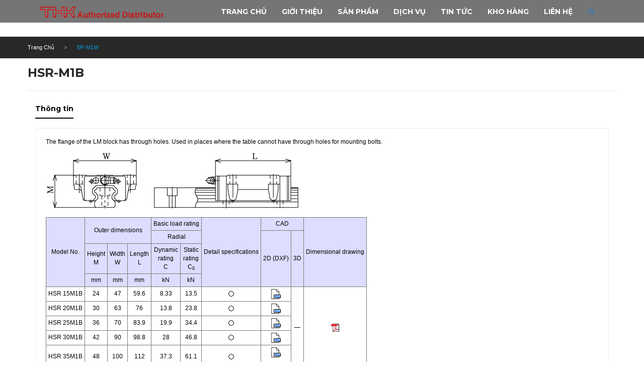

--- FILE ---
content_type: text/html; charset=utf-8
request_url: http://thkvietnam.net/hsr-m1b
body_size: 7434
content:
<!doctype html>
<html lang="en">
    <head>
        <!-- Basic page needs
        ============================================ -->
        <title>SR-M1W
        
         - THK || Việt Nam</title>
        <meta charset="utf-8">
        <meta name="author" content="">
        <meta name="description" content="">
        <meta name="keywords" content="">

        <!-- Mobile specific metas
        ============================================ -->
        <meta name="viewport" content="width=device-width, initial-scale=1.0, maximum-scale=1.0, user-scalable=no">

        <!-- Favicon
        ============================================ -->
        
        <link rel="shortcut icon" type="image/x-icon" href="//bizweb.dktcdn.net/100/005/585/themes/7568/assets/favicons.png?1594875002743">
        
        <link href="//maxcdn.bootstrapcdn.com/font-awesome/4.4.0/css/font-awesome.min.css" rel="stylesheet" type="text/css" media="all" />
<!-- Google web fonts
============================================ -->
<link href="//fonts.googleapis.com/css?family=Montserrat:400,700" rel="stylesheet" type="text/css" media="all" />
<link href="//fonts.googleapis.com/css?family=Raleway:300,900" rel="stylesheet" type="text/css" media="all" />


<!-- Bootstrap CSS
============================================ -->
<link href="//bizweb.dktcdn.net/100/005/585/themes/7568/assets/bootstrap.min.css?1594875002743" rel="stylesheet" type="text/css" media="all" />
<!-- Libs CSS
============================================ -->
<link href="//bizweb.dktcdn.net/100/005/585/themes/7568/assets/animate.css?1594875002743" rel="stylesheet" type="text/css" media="all" />
<link href="//bizweb.dktcdn.net/100/005/585/themes/7568/assets/flexslider.css?1594875002743" rel="stylesheet" type="text/css" media="all" />
<link href="//bizweb.dktcdn.net/100/005/585/themes/7568/assets/settings.css?1594875002743" rel="stylesheet" type="text/css" media="all" />

<!-- jQuery ui css
============================================ -->
<link href="//bizweb.dktcdn.net/100/005/585/themes/7568/assets/jquery-ui.css?1594875002743" rel="stylesheet" type="text/css" media="all" />
<script src="//bizweb.dktcdn.net/100/005/585/themes/7568/assets/application.css?1594875002743" type="text/javascript"></script>
<!-- Theme CSS
============================================ -->
<link href="//bizweb.dktcdn.net/100/005/585/themes/7568/assets/font-awesome.min.css?1594875002743" rel="stylesheet" type="text/css" media="all" />
<link href="//bizweb.dktcdn.net/100/005/585/themes/7568/assets/style.css?1594875002743" rel="stylesheet" type="text/css" media="all" />

<!-- Old IE stylesheet
============================================ -->
<!--[if lte IE 9]>
<link href="//bizweb.dktcdn.net/100/005/585/themes/7568/assets/oldie.css?1594875002743" rel="stylesheet" type="text/css" media="all" />
<![endif]-->
<script src="//bizweb.dktcdn.net/100/005/585/themes/7568/assets/jquery-2.1.4.min.js?1594875002743" type="text/javascript"></script>
<script src="//bizweb.dktcdn.net/100/005/585/themes/7568/assets/application.js?1594875002743" type="text/javascript"></script>
<script src="//bizweb.dktcdn.net/100/005/585/themes/7568/assets/main.js?1594875002743" type="text/javascript"></script>

<script src="//bizweb.dktcdn.net/100/005/585/themes/7568/assets/jquery.fancybox.js?1594875002743" type="text/javascript"></script>
<script src="//bizweb.dktcdn.net/100/005/585/themes/7568/assets/jquery.mousewheel-3.0.6.pack.js?1594875002743" type="text/javascript"></script>
<link href="//bizweb.dktcdn.net/100/005/585/themes/7568/assets/jquery.fancybox.css?1594875002743" rel="stylesheet" type="text/css" media="all" />
        <script>
	var Bizweb = Bizweb || {};
	Bizweb.store = 'thkvietnam.mysapo.net';
	Bizweb.id = 5585;
	Bizweb.theme = {"id":7568,"name":"Fashion 01 - Sauget","role":"main"};
	Bizweb.template = 'product';
	if(!Bizweb.fbEventId)  Bizweb.fbEventId = 'xxxxxxxx-xxxx-4xxx-yxxx-xxxxxxxxxxxx'.replace(/[xy]/g, function (c) {
	var r = Math.random() * 16 | 0, v = c == 'x' ? r : (r & 0x3 | 0x8);
				return v.toString(16);
			});		
</script>
<script>
	(function () {
		function asyncLoad() {
			var urls = ["https://integration.subiz.com/bizweb/script.js?store=thkvietnam.mysapo.net"];
			for (var i = 0; i < urls.length; i++) {
				var s = document.createElement('script');
				s.type = 'text/javascript';
				s.async = true;
				s.src = urls[i];
				var x = document.getElementsByTagName('script')[0];
				x.parentNode.insertBefore(s, x);
			}
		};
		window.attachEvent ? window.attachEvent('onload', asyncLoad) : window.addEventListener('load', asyncLoad, false);
	})();
</script>


<script>
	window.BizwebAnalytics = window.BizwebAnalytics || {};
	window.BizwebAnalytics.meta = window.BizwebAnalytics.meta || {};
	window.BizwebAnalytics.meta.currency = 'VND';
	window.BizwebAnalytics.tracking_url = '/s';

	var meta = {};
	
	meta.product = {"id": 237155, "vendor": "", "name": "HSR-M1B",
	"type": "", "price": 0 };
	
	
	for (var attr in meta) {
	window.BizwebAnalytics.meta[attr] = meta[attr];
	}
</script>

	
		<script src="/dist/js/stats.min.js?v=96f2ff2"></script>
	












    </head>
    <body class="home-1 top-btn-color">
        <header id="header">    
	<!-- HEADER -->
	<div class="header">
		<div class="container">
			<div class="row">
				<div class="col-md-3 col-sm-3">
					<div class="logo">
						
						<a href="//thkvietnam.net"><img src="//bizweb.dktcdn.net/100/005/585/themes/7568/assets/logo.png?1594875002743" alt="THK || Việt Nam"></a>
						
					</div>
				</div>

				<div class="col-md-9 col-sm-9">
					<!-- DESKTOP NAVIGATION -->
					<div class="top-icon-block">
						<a href="javascript:;" title="Tìm kiếm" id="header-search" class="searchBtn"><i class="fa fa-search"></i></a>
						<div class="header-fade-block fSearch" id="header-top-search">

							<div class="top-search-form pull-right">
								<form action="/search" method="get">
									<input type="hidden" name="type" value="product">
									<input type="text" name="query" value="" placeholder="Tìm kiếm ..." class="form-control">
									<button type="submit"><i  class="fa fa-search"></i></button>
								</form>  
							</div>

						</div>
					</div>
					<nav role="navigation" class="navbar sauget  navbar-main">
						<div class="bigmenu">
							<div class="navbar-collapse collapse" id="navbar-collapse-1">
								<ul class="nav navbar-nav navbar-right">
									<!-- Classic list --> 
									
									
									<li class="menuBB"><a href="/">Trang chủ</a></li>
									
									
									
									<li class="menuBB"><a href="/gioi-thieu">Giới thiệu</a></li>
									
									
									
									<li class="menuBB"><a href="/san-pham">Sản phẩm</a></li>
									
									
									
									<li class="menuBB"><a href="/dich-vu">Dịch vụ</a></li>
									
									
									
									<li class="menuBB"><a href="/tin-tuc">Tin tức</a></li>
									
									
									
									<li class="menuBB"><a href="/kho-hang">Kho hàng</a></li>
									
									
									
									<li class="menuBB"><a href="/lien-he">Liên hệ</a></li>
									
									
								</ul>
							</div>
						</div>
					</nav>


					<!-- DESKTOP NAVIGATION -->

					<!-- MOBILE ONLY CONTENT -->
					<div class="only-for-mobile">
						<ul class="ofm">
							<li class="m_nav"><i class="fa fa-bars"></i> Menu</li>
							<li>
								<div class="shopping-cart floatright">
									<span class="cart-count">0</span>
									<p>Giỏ hàng: <span class="cart-amount">0₫</span></p>
								</div>  
							</li>
						</ul>

						<!-- MOBILE MENU -->
						<div class="mobi-menu">
							<div id='cssmenu'>
								<ul>
									
									                                            
									<li><a href="/"><span>Trang chủ</span></a></li>
									
									
									                                            
									<li><a href="/gioi-thieu"><span>Giới thiệu</span></a></li>
									
									
									                                            
									<li><a href="/san-pham"><span>Sản phẩm</span></a></li>
									
									
									                                            
									<li><a href="/dich-vu"><span>Dịch vụ</span></a></li>
									
									
									                                            
									<li><a href="/tin-tuc"><span>Tin tức</span></a></li>
									
									
									                                            
									<li><a href="/kho-hang"><span>Kho hàng</span></a></li>
									
									
									                                            
									<li><a href="/lien-he"><span>Liên hệ</span></a></li>
									
									
								</ul>
							</div>
						</div>
					</div>
					<!-- MOBILE ONLY CONTENT -->
				</div>
				<!-- SHOPPING CART -->
				<!--<div class="col-md-2 col-sm-12">
<div class="shopping-cart floatright">
<span class="cart-count">0</span>
<p>giỏ hàng: 0 </p>
</div>
</div>-->
				<!-- SHOPPING CART -->
			</div>
		</div>
	</div>
</header>

        <div class="breadcrumbs">
    <div class="container">
        <div class="row">
            <ul class="bcrumbs" id="crumbs">
                <li><a href="/">Trang Chủ</a></li>
                <li>SR-M1W</li>
            </ul>
        </div>
    </div>
</div>
<div class="container">
    <div class="row">
        <!-- Site Content  -->
        <div class="col-md-12">
            <!-- Product List  -->
            <div itemscope itemtype="http://schema.org/Product" class="product-list" >
            <meta itemprop="url" content="//thkvietnam.net/hsr-m1b">
            <meta itemprop="image" content="https://bizweb.dktcdn.net/100/005/585/products/hsr-m1b-png.png?v=1442811834447">
            <meta itemprop="shop-currency" content="VND">
                <!--<div class="row">
                    <div class="product-single-col">
                        <div class="col-md-5 col-sm-4 product-slider">
                            <div class="product-img ">
                            
                                <img src="//bizweb.dktcdn.net/thumb/grande/100/005/585/products/hsr-m1b-png.png?v=1442811834447" class="img-responsive">
                            
                            </div>
                        </div>
                        <form action="/cart/add" method="post" enctype="multipart/form-data" >
                        
                        
                        
                        
                            
                        
                        <div class="col-md-7  col-sm-8 product-details-single">
                            <div class="product-details-list productSingle">
                                
                                <div class="product-review-list pRviewListSingle ">
                                    <ul>
                                        <li>237155</li>
                                        <li></li>
                                        <li></li>
                                    </ul>
                                </div>
                                <div class="shortDiscription">
                                    <p>The flange of the LM block has through holes. Used in places where the table cannot have through holes for mounting bolts.



&nbsp;



	
		
			
			
			
				
					
						Model No.
						Outer dimensions
						Basic load rating
						Detail specifications
						CAD
						Dimensional drawing
					
					
						Radial
						2D (DXF)
						3D
					
					
						Height
						M
						Width
						W
						Length
						L
						Dynamic
						rating
						C
						Static
						rating
						C0
					
					
						mm
						mm
						mm
						kN
						kN
					
					
						HSR 15M1B
						24
						47
						59.6
						8.33
						13.5
						
						
						—
						
					
					
						HSR 20M1B
						30
						63
						76
						13.8
						23.8
						
						
					
					
						HSR 25M1B
						36
						70
						83.9
						19.9
						34.4
						
						
					
					
						HSR 30M1B
						42
						90
						98.8
						28
						46.8
						
						
					
					
						HSR 35M1B
						48
						100
						112
						37.3
						61.1
						
						
						&nbsp;
					
				
			
			
			
		
	

</p>
                                </div>
                                
                                <div class="product-pd-list">
                                    <div class="product-price">0₫</div>
                                    <div class="product-discount">- </div>
                                </div>
                                <div class="stock">
									
									
									
									<input type="hidden" name="variantId" value="366689" />
									
									
                                </div>
                                <div class="product-cart-area-single">
                                
                                    <div class="quantity">
                                        <span>Số lượng :</span>
                                        <form>
                                             <input type="number" size="4" class="input-text qty text" title="Qty" value="1"  name="quantity" max="205" min="1" step="1">
                                        </form>
                                    </div>
                                    <div class="add-to-cart-single cart-btn">
                                        <input type="submit" id="add-to-cart" name="add" value="Thêm vào giỏ hàng" />
                                    </div>
                                
                                </div>
                            </div>
                        </div>
                        </form>
                    </div>
                </div>-->
				<div class="row">
                    <div class="product-single-col">
						<h3 class="single-product-title"><a href="/hsr-m1b">HSR-M1B</a></h3>
					</div>
				</div>
                <!-- Product Single -->
				
                <!-- Product Info Tab -->
                <div class="row productINFOtab">
                    <div class="product-info-tab col-md-12">
                        <ul class="InfoTab" role="tablist" id="infoTab">
                            <li role="presentation" class="active"><a href="#discription" aria-controls="discription" role="tab" data-toggle="tab">Thông tin</a></li>
                            
                            
                        </ul>
                        <div class="tab-content">
                            <div role="tabpanel" class="tab-pane active" id="discription">
                                <div class="product-info-content">
                                    <p><span style="color: rgb(0, 0, 0); font-family: '�l�r �o�S�V�b�N', Arial, Helvetica, sans-serif; font-size: 12px; line-height: normal;">The flange of the LM block has through holes. Used in places where the table cannot have through holes for mounting bolts.</span></p>

<div><img src="https://tech.thk.com/product_image/HSR-M1B.png" /></div>

<div>&nbsp;</div>

<div>
<table border="0" cellpadding="0" cellspacing="0" class="fontSize12" style="font-size: 12px; font-family: '�l�r �o�S�V�b�N', Arial, Helvetica, sans-serif;" width="700">
	<tbody>
		<tr>
			<td>
			<div style="width: 700px; overflow: auto; padding: 0px; margin: 0px;">
			<table cellpadding="2" cellspacing="0" class="bspec" style="border-spacing: 0px; border-bottom-width: 1px; border-bottom-style: solid; border-bottom-color: rgb(120, 120, 120); border-left-width: 1px; border-left-style: solid; border-left-color: rgb(120, 120, 120);">
				<tbody>
					<tr bgcolor="#DDDDFF">
						<td nowrap="nowrap" rowspan="4" style="color: rgb(0, 0, 0); border-top-width: 1px; border-right-width: 1px; border-style: solid solid none none; border-top-color: rgb(120, 120, 120); border-right-color: rgb(120, 120, 120); text-align: center; padding: 4px;">Model No.</td>
						<td colspan="3" nowrap="nowrap" rowspan="2" style="color: rgb(0, 0, 0); border-top-width: 1px; border-right-width: 1px; border-style: solid solid none none; border-top-color: rgb(120, 120, 120); border-right-color: rgb(120, 120, 120); text-align: center; padding: 4px;">Outer dimensions</td>
						<td colspan="2" nowrap="nowrap" style="color: rgb(0, 0, 0); border-top-width: 1px; border-right-width: 1px; border-style: solid solid none none; border-top-color: rgb(120, 120, 120); border-right-color: rgb(120, 120, 120); text-align: center; padding: 4px;">Basic load rating</td>
						<td rowspan="4" style="color: rgb(0, 0, 0); border-top-width: 1px; border-right-width: 1px; border-style: solid solid none none; border-top-color: rgb(120, 120, 120); border-right-color: rgb(120, 120, 120); text-align: center; padding: 4px;">Detail specifications</td>
						<td colspan="2" style="color: rgb(0, 0, 0); border-top-width: 1px; border-right-width: 1px; border-style: solid solid none none; border-top-color: rgb(120, 120, 120); border-right-color: rgb(120, 120, 120); text-align: center; padding: 4px;">CAD</td>
						<td rowspan="4" style="color: rgb(0, 0, 0); border-top-width: 1px; border-right-width: 1px; border-style: solid solid none none; border-top-color: rgb(120, 120, 120); border-right-color: rgb(120, 120, 120); text-align: center; padding: 4px;">Dimensional drawing</td>
					</tr>
					<tr bgcolor="#DDDDFF">
						<td colspan="2" nowrap="nowrap" style="color: rgb(0, 0, 0); border-top-width: 1px; border-right-width: 1px; border-style: solid solid none none; border-top-color: rgb(120, 120, 120); border-right-color: rgb(120, 120, 120); text-align: center; padding: 4px;">Radial</td>
						<td rowspan="3" style="color: rgb(0, 0, 0); border-top-width: 1px; border-right-width: 1px; border-style: solid solid none none; border-top-color: rgb(120, 120, 120); border-right-color: rgb(120, 120, 120); text-align: center; padding: 4px;">2D (DXF)</td>
						<td rowspan="3" style="color: rgb(0, 0, 0); border-top-width: 1px; border-right-width: 1px; border-style: solid solid none none; border-top-color: rgb(120, 120, 120); border-right-color: rgb(120, 120, 120); text-align: center; padding: 4px;">3D</td>
					</tr>
					<tr bgcolor="#DDDDFF">
						<td nowrap="nowrap" style="color: rgb(0, 0, 0); border-top-width: 1px; border-right-width: 1px; border-style: solid solid none none; border-top-color: rgb(120, 120, 120); border-right-color: rgb(120, 120, 120); text-align: center; padding: 4px;">Height<br />
						M</td>
						<td nowrap="nowrap" style="color: rgb(0, 0, 0); border-top-width: 1px; border-right-width: 1px; border-style: solid solid none none; border-top-color: rgb(120, 120, 120); border-right-color: rgb(120, 120, 120); text-align: center; padding: 4px;">Width<br />
						W</td>
						<td nowrap="nowrap" style="color: rgb(0, 0, 0); border-top-width: 1px; border-right-width: 1px; border-style: solid solid none none; border-top-color: rgb(120, 120, 120); border-right-color: rgb(120, 120, 120); text-align: center; padding: 4px;">Length<br />
						L</td>
						<td nowrap="nowrap" style="color: rgb(0, 0, 0); border-top-width: 1px; border-right-width: 1px; border-style: solid solid none none; border-top-color: rgb(120, 120, 120); border-right-color: rgb(120, 120, 120); text-align: center; padding: 4px;">Dynamic<br />
						rating<br />
						C</td>
						<td nowrap="nowrap" style="color: rgb(0, 0, 0); border-top-width: 1px; border-right-width: 1px; border-style: solid solid none none; border-top-color: rgb(120, 120, 120); border-right-color: rgb(120, 120, 120); text-align: center; padding: 4px;">Static<br />
						rating<br />
						C<sub>0</sub></td>
					</tr>
					<tr bgcolor="#DDDDFF">
						<td nowrap="nowrap" style="color: rgb(0, 0, 0); border-top-width: 1px; border-right-width: 1px; border-style: solid solid none none; border-top-color: rgb(120, 120, 120); border-right-color: rgb(120, 120, 120); text-align: center; padding: 4px;">mm</td>
						<td nowrap="nowrap" style="color: rgb(0, 0, 0); border-top-width: 1px; border-right-width: 1px; border-style: solid solid none none; border-top-color: rgb(120, 120, 120); border-right-color: rgb(120, 120, 120); text-align: center; padding: 4px;">mm</td>
						<td nowrap="nowrap" style="color: rgb(0, 0, 0); border-top-width: 1px; border-right-width: 1px; border-style: solid solid none none; border-top-color: rgb(120, 120, 120); border-right-color: rgb(120, 120, 120); text-align: center; padding: 4px;">mm</td>
						<td nowrap="nowrap" style="color: rgb(0, 0, 0); border-top-width: 1px; border-right-width: 1px; border-style: solid solid none none; border-top-color: rgb(120, 120, 120); border-right-color: rgb(120, 120, 120); text-align: center; padding: 4px;">kN</td>
						<td nowrap="nowrap" style="color: rgb(0, 0, 0); border-top-width: 1px; border-right-width: 1px; border-style: solid solid none none; border-top-color: rgb(120, 120, 120); border-right-color: rgb(120, 120, 120); text-align: center; padding: 4px;">kN</td>
					</tr>
					<tr>
						<td style="color: rgb(0, 0, 0); border-top-width: 1px; border-right-width: 1px; border-style: solid solid none none; border-top-color: rgb(120, 120, 120); border-right-color: rgb(120, 120, 120); text-align: center; padding: 4px;">HSR 15M1B</td>
						<td style="color: rgb(0, 0, 0); border-top-width: 1px; border-right-width: 1px; border-style: solid solid none none; border-top-color: rgb(120, 120, 120); border-right-color: rgb(120, 120, 120); text-align: center; padding: 4px;">24</td>
						<td style="color: rgb(0, 0, 0); border-top-width: 1px; border-right-width: 1px; border-style: solid solid none none; border-top-color: rgb(120, 120, 120); border-right-color: rgb(120, 120, 120); text-align: center; padding: 4px;">47</td>
						<td style="color: rgb(0, 0, 0); border-top-width: 1px; border-right-width: 1px; border-style: solid solid none none; border-top-color: rgb(120, 120, 120); border-right-color: rgb(120, 120, 120); text-align: center; padding: 4px;">59.6</td>
						<td style="color: rgb(0, 0, 0); border-top-width: 1px; border-right-width: 1px; border-style: solid solid none none; border-top-color: rgb(120, 120, 120); border-right-color: rgb(120, 120, 120); text-align: center; padding: 4px;">8.33</td>
						<td style="color: rgb(0, 0, 0); border-top-width: 1px; border-right-width: 1px; border-style: solid solid none none; border-top-color: rgb(120, 120, 120); border-right-color: rgb(120, 120, 120); text-align: center; padding: 4px;">13.5</td>
						<td style="color: rgb(0, 0, 0); border-top-width: 1px; border-right-width: 1px; border-style: solid solid none none; border-top-color: rgb(120, 120, 120); border-right-color: rgb(120, 120, 120); text-align: center; padding: 4px;"><a class="fontSize12"><img height="13" src="https://tech.thk.com/en/products/img/circle.gif" style="margin-top: 0px; margin-bottom: 0px;" width="13" /></a></td>
						<td style="color: rgb(0, 0, 0); border-top-width: 1px; border-right-width: 1px; border-style: solid solid none none; border-top-color: rgb(120, 120, 120); border-right-color: rgb(120, 120, 120); text-align: center; padding: 4px;"><a class="fontSize12" href="https://tech.thk.com/en/products/a_download.php?file=hsr15m1b.dxf" style="text-decoration: none;"><img border="0" src="https://tech.thk.com/en/products/img/dxf_icon.gif" /></a></td>
						<td rowspan="5" style="color: rgb(0, 0, 0); border-top-width: 1px; border-right-width: 1px; border-style: solid solid none none; border-top-color: rgb(120, 120, 120); border-right-color: rgb(120, 120, 120); text-align: center; padding: 4px;">—</td>
						<td rowspan="5" style="color: rgb(0, 0, 0); border-top-width: 1px; border-right-width: 1px; border-style: solid solid none none; border-top-color: rgb(120, 120, 120); border-right-color: rgb(120, 120, 120); text-align: center; padding: 4px;"><a href="https://tech.thk.com/en/products/pdfs/en_a01_344.pdf" style="text-decoration: none;" target="_blank"><img border="0" height="17" src="https://tech.thk.com/en/products/img/pdficon_small.gif" width="17" /></a></td>
					</tr>
					<tr>
						<td style="color: rgb(0, 0, 0); border-top-width: 1px; border-right-width: 1px; border-style: solid solid none none; border-top-color: rgb(120, 120, 120); border-right-color: rgb(120, 120, 120); text-align: center; padding: 4px;">HSR 20M1B</td>
						<td style="color: rgb(0, 0, 0); border-top-width: 1px; border-right-width: 1px; border-style: solid solid none none; border-top-color: rgb(120, 120, 120); border-right-color: rgb(120, 120, 120); text-align: center; padding: 4px;">30</td>
						<td style="color: rgb(0, 0, 0); border-top-width: 1px; border-right-width: 1px; border-style: solid solid none none; border-top-color: rgb(120, 120, 120); border-right-color: rgb(120, 120, 120); text-align: center; padding: 4px;">63</td>
						<td style="color: rgb(0, 0, 0); border-top-width: 1px; border-right-width: 1px; border-style: solid solid none none; border-top-color: rgb(120, 120, 120); border-right-color: rgb(120, 120, 120); text-align: center; padding: 4px;">76</td>
						<td style="color: rgb(0, 0, 0); border-top-width: 1px; border-right-width: 1px; border-style: solid solid none none; border-top-color: rgb(120, 120, 120); border-right-color: rgb(120, 120, 120); text-align: center; padding: 4px;">13.8</td>
						<td style="color: rgb(0, 0, 0); border-top-width: 1px; border-right-width: 1px; border-style: solid solid none none; border-top-color: rgb(120, 120, 120); border-right-color: rgb(120, 120, 120); text-align: center; padding: 4px;">23.8</td>
						<td style="color: rgb(0, 0, 0); border-top-width: 1px; border-right-width: 1px; border-style: solid solid none none; border-top-color: rgb(120, 120, 120); border-right-color: rgb(120, 120, 120); text-align: center; padding: 4px;"><a class="fontSize12"><img height="13" src="https://tech.thk.com/en/products/img/circle.gif" style="margin-top: 0px; margin-bottom: 0px;" width="13" /></a></td>
						<td style="color: rgb(0, 0, 0); border-top-width: 1px; border-right-width: 1px; border-style: solid solid none none; border-top-color: rgb(120, 120, 120); border-right-color: rgb(120, 120, 120); text-align: center; padding: 4px;"><a class="fontSize12" href="https://tech.thk.com/en/products/a_download.php?file=hsr20m1b.dxf" style="text-decoration: none;"><img border="0" src="https://tech.thk.com/en/products/img/dxf_icon.gif" /></a></td>
					</tr>
					<tr>
						<td style="color: rgb(0, 0, 0); border-top-width: 1px; border-right-width: 1px; border-style: solid solid none none; border-top-color: rgb(120, 120, 120); border-right-color: rgb(120, 120, 120); text-align: center; padding: 4px;">HSR 25M1B</td>
						<td style="color: rgb(0, 0, 0); border-top-width: 1px; border-right-width: 1px; border-style: solid solid none none; border-top-color: rgb(120, 120, 120); border-right-color: rgb(120, 120, 120); text-align: center; padding: 4px;">36</td>
						<td style="color: rgb(0, 0, 0); border-top-width: 1px; border-right-width: 1px; border-style: solid solid none none; border-top-color: rgb(120, 120, 120); border-right-color: rgb(120, 120, 120); text-align: center; padding: 4px;">70</td>
						<td style="color: rgb(0, 0, 0); border-top-width: 1px; border-right-width: 1px; border-style: solid solid none none; border-top-color: rgb(120, 120, 120); border-right-color: rgb(120, 120, 120); text-align: center; padding: 4px;">83.9</td>
						<td style="color: rgb(0, 0, 0); border-top-width: 1px; border-right-width: 1px; border-style: solid solid none none; border-top-color: rgb(120, 120, 120); border-right-color: rgb(120, 120, 120); text-align: center; padding: 4px;">19.9</td>
						<td style="color: rgb(0, 0, 0); border-top-width: 1px; border-right-width: 1px; border-style: solid solid none none; border-top-color: rgb(120, 120, 120); border-right-color: rgb(120, 120, 120); text-align: center; padding: 4px;">34.4</td>
						<td style="color: rgb(0, 0, 0); border-top-width: 1px; border-right-width: 1px; border-style: solid solid none none; border-top-color: rgb(120, 120, 120); border-right-color: rgb(120, 120, 120); text-align: center; padding: 4px;"><a class="fontSize12"><img height="13" src="https://tech.thk.com/en/products/img/circle.gif" style="margin-top: 0px; margin-bottom: 0px;" width="13" /></a></td>
						<td style="color: rgb(0, 0, 0); border-top-width: 1px; border-right-width: 1px; border-style: solid solid none none; border-top-color: rgb(120, 120, 120); border-right-color: rgb(120, 120, 120); text-align: center; padding: 4px;"><a class="fontSize12" href="https://tech.thk.com/en/products/a_download.php?file=hsr25m1b.dxf" style="text-decoration: none;"><img border="0" src="https://tech.thk.com/en/products/img/dxf_icon.gif" /></a></td>
					</tr>
					<tr>
						<td style="color: rgb(0, 0, 0); border-top-width: 1px; border-right-width: 1px; border-style: solid solid none none; border-top-color: rgb(120, 120, 120); border-right-color: rgb(120, 120, 120); text-align: center; padding: 4px;">HSR 30M1B</td>
						<td style="color: rgb(0, 0, 0); border-top-width: 1px; border-right-width: 1px; border-style: solid solid none none; border-top-color: rgb(120, 120, 120); border-right-color: rgb(120, 120, 120); text-align: center; padding: 4px;">42</td>
						<td style="color: rgb(0, 0, 0); border-top-width: 1px; border-right-width: 1px; border-style: solid solid none none; border-top-color: rgb(120, 120, 120); border-right-color: rgb(120, 120, 120); text-align: center; padding: 4px;">90</td>
						<td style="color: rgb(0, 0, 0); border-top-width: 1px; border-right-width: 1px; border-style: solid solid none none; border-top-color: rgb(120, 120, 120); border-right-color: rgb(120, 120, 120); text-align: center; padding: 4px;">98.8</td>
						<td style="color: rgb(0, 0, 0); border-top-width: 1px; border-right-width: 1px; border-style: solid solid none none; border-top-color: rgb(120, 120, 120); border-right-color: rgb(120, 120, 120); text-align: center; padding: 4px;">28</td>
						<td style="color: rgb(0, 0, 0); border-top-width: 1px; border-right-width: 1px; border-style: solid solid none none; border-top-color: rgb(120, 120, 120); border-right-color: rgb(120, 120, 120); text-align: center; padding: 4px;">46.8</td>
						<td style="color: rgb(0, 0, 0); border-top-width: 1px; border-right-width: 1px; border-style: solid solid none none; border-top-color: rgb(120, 120, 120); border-right-color: rgb(120, 120, 120); text-align: center; padding: 4px;"><a class="fontSize12"><img height="13" src="https://tech.thk.com/en/products/img/circle.gif" style="margin-top: 0px; margin-bottom: 0px;" width="13" /></a></td>
						<td style="color: rgb(0, 0, 0); border-top-width: 1px; border-right-width: 1px; border-style: solid solid none none; border-top-color: rgb(120, 120, 120); border-right-color: rgb(120, 120, 120); text-align: center; padding: 4px;"><a class="fontSize12" href="https://tech.thk.com/en/products/a_download.php?file=hsr30m1b.dxf" style="text-decoration: none;"><img border="0" src="https://tech.thk.com/en/products/img/dxf_icon.gif" /></a></td>
					</tr>
					<tr>
						<td style="color: rgb(0, 0, 0); border-top-width: 1px; border-right-width: 1px; border-style: solid solid none none; border-top-color: rgb(120, 120, 120); border-right-color: rgb(120, 120, 120); text-align: center; padding: 4px;">HSR 35M1B</td>
						<td style="color: rgb(0, 0, 0); border-top-width: 1px; border-right-width: 1px; border-style: solid solid none none; border-top-color: rgb(120, 120, 120); border-right-color: rgb(120, 120, 120); text-align: center; padding: 4px;">48</td>
						<td style="color: rgb(0, 0, 0); border-top-width: 1px; border-right-width: 1px; border-style: solid solid none none; border-top-color: rgb(120, 120, 120); border-right-color: rgb(120, 120, 120); text-align: center; padding: 4px;">100</td>
						<td style="color: rgb(0, 0, 0); border-top-width: 1px; border-right-width: 1px; border-style: solid solid none none; border-top-color: rgb(120, 120, 120); border-right-color: rgb(120, 120, 120); text-align: center; padding: 4px;">112</td>
						<td style="color: rgb(0, 0, 0); border-top-width: 1px; border-right-width: 1px; border-style: solid solid none none; border-top-color: rgb(120, 120, 120); border-right-color: rgb(120, 120, 120); text-align: center; padding: 4px;">37.3</td>
						<td style="color: rgb(0, 0, 0); border-top-width: 1px; border-right-width: 1px; border-style: solid solid none none; border-top-color: rgb(120, 120, 120); border-right-color: rgb(120, 120, 120); text-align: center; padding: 4px;">61.1</td>
						<td style="color: rgb(0, 0, 0); border-top-width: 1px; border-right-width: 1px; border-style: solid solid none none; border-top-color: rgb(120, 120, 120); border-right-color: rgb(120, 120, 120); text-align: center; padding: 4px;"><a class="fontSize12"><img height="13" src="https://tech.thk.com/en/products/img/circle.gif" style="margin-top: 0px; margin-bottom: 0px;" width="13" /></a></td>
						<td style="color: rgb(0, 0, 0); border-top-width: 1px; border-right-width: 1px; border-style: solid solid none none; border-top-color: rgb(120, 120, 120); border-right-color: rgb(120, 120, 120); text-align: center; padding: 4px;"><a class="fontSize12" href="https://tech.thk.com/en/products/a_download.php?file=hsr35m1b.dxf" style="text-decoration: none;"><img border="0" src="https://tech.thk.com/en/products/img/dxf_icon.gif" /></a><br />
						&nbsp;</td>
					</tr>
				</tbody>
			</table>
			</div>
			</td>
		</tr>
	</tbody>
</table>
</div>
                                </div>
                            </div>
                            
                            
                        </div>
                    </div>
                </div>
                <!-- Product Info Tab -->
            </div>
        </div>
        <!-- Site Content  -->
        <!-- Left Sidebar -->
        <!--<div class="col-md-3">
            <div class="right-sidebar">
                <div class="item-details2 widget shop-title-h52">
                    <div class="ofStyle">
                        <img src="//bizweb.dktcdn.net/100/005/585/themes/7568/assets/prod_detail_sidebar_banner.jpg?1594875002743" alt="" />
                    </div>
                </div>
                <div class="rposts topsale widget shop-title-h52">
                    <h5>Sản phẩm liên quan</h5>
                    <ul>
                    
                    
                    
                      
                        
                        
                      
                    
                    
                    
                      
                      
                        
                        
                        
                        
                            
                        
                        
                           
                                <li>
                                    <img src="//bizweb.dktcdn.net/thumb/small/100/005/585/products/sr-m1w-png.png?v=1442810172773" alt="SR-M1W">
                                    <div class="pposts-info">
                                        <h6><a href="/sr-m1w">SR-M1W</a></h6>
                                        <div class="product-pd">
                                            <div class="product-price">0₫</div>
                                            
                                            
                                        </div>
                                    </div>
                                </li>
                            
                        
                    
                        
                        
                        
                        
                            
                        
                        
                           
                                <li>
                                    <img src="//bizweb.dktcdn.net/thumb/small/100/005/585/products/sr-m1tb-png.png?v=1442810191213" alt="SR-M1TB">
                                    <div class="pposts-info">
                                        <h6><a href="/sr-m1tb">SR-M1TB</a></h6>
                                        <div class="product-pd">
                                            <div class="product-price">0₫</div>
                                            
                                            
                                        </div>
                                    </div>
                                </li>
                            
                        
                    
                        
                        
                        
                        
                            
                        
                        
                           
                                <li>
                                    <img src="//bizweb.dktcdn.net/thumb/small/100/005/585/products/sr-m1v-png.png?v=1442810267843" alt="SR-M1V">
                                    <div class="pposts-info">
                                        <h6><a href="/sr-m1v">SR-M1V</a></h6>
                                        <div class="product-pd">
                                            <div class="product-price">0₫</div>
                                            
                                            
                                        </div>
                                    </div>
                                </li>
                            
                        
                    
                        
                        
                        
                        
                            
                        
                        
                           
                        
                    
                    </ul>
                </div>
            </div>
        </div>-->
        <!-- End of Left Sidebar -->
    </div>
</div>
<script>
var selectCallback = function(variant, selector) {

  var addToCart = jQuery('#add-to-cart'),
      productPrice = jQuery('.product-price');

  if (variant) {
    if (variant.available) {
      addToCart.removeClass('disabled').removeAttr('disabled');
    } else {
      addToCart.addClass('disabled').attr('disabled', 'disabled');
    }
    productPrice.html(Bizweb.formatMoney(variant.price, "{{amount_no_decimals_with_comma_separator}}₫"));
  } else {
    addToCart.val('Unavailable').addClass('disabled').attr('disabled', 'disabled');
  }
};
jQuery(function($) {
  

  // Add label if only one product option and it isn't 'Title'. Could be 'Size'.
  

  // Hide selectors if we only have 1 variant and its title contains 'Default'.
  
    $('.selector-wrapper').hide();
  

});
</script>

        <!-- Footer -->
<footer>
	<!-- Footer Widget -->
	<div id="widget-col">
		<div class="container">
			<div class="row">
				<div class="footer-top">
					<!-- About Widget -->
					<div class="col-md-9 col-sm-8 col-xs-12 widget-left">
						<div class="col-md-4 footer-widget">
							<h5>Liên Hệ</h5>
							<div class="about-text">
								<img src="//bizweb.dktcdn.net/100/005/585/themes/7568/assets/logo_foo.png?1594875002743" alt="" />
								<div>
									<p>CÔNG TY TNHH TM VÀ PHÂN PHỐI LINH KIỆN DPS VIỆT NAM</p>
									<p>147 Đường số 5, KĐT An Phú – An Khánh, KP.2, P.Bình An, Q.2, TP.HCM</p>
									<p>Tel: +84-8-62960711 / 62960722</p>
									<p>sales@dpsvietnam.com</p>
								</div>
							</div>
						</div>
						<div class="col-md-2 footer-widget">
							<h5>Ngôn Ngữ</h5>
							<div class="language">
								<ul>
									<li><img src="//bizweb.dktcdn.net/100/005/585/themes/7568/assets/vietnamese.png?1594875002743" /><a href="http://thkvietnam.net">Tiếng Việt</a></li>
									<li><img src="//bizweb.dktcdn.net/100/005/585/themes/7568/assets/english.png?1594875002743" /><a href="http://en.thkvietnam.net">English</a></li>
								</ul>
							</div>
						</div>
						<!-- Newsletter Widget -->
						<div class="col-md-4 footer-widget">
							<h5>Đăng ký nhận mail</h5>
							<p>Đăng ký để nhận được thông tin mới nhất từ THK Việt Nam.</p>
							<form class="newsletter">
								<input type="text">
								<br />
								<button type="submit">Đăng ký</button>
							</form>
						</div>
						<!-- Newsletter Widget -->
						<div class="col-md-2 footer-widget">
							<h5>Lượt truy cập</h5>
							<div class="hitstat">
								<!-- Histats.com  START  (standard)-->
								<script type="text/javascript">document.write(unescape("%3Cscript src=%27http://s10.histats.com/js15.js%27 type=%27text/javascript%27%3E%3C/script%3E"));</script>
								<a href="http://www.histats.com" target="_blank" title="" ><script  type="text/javascript" >
									try {Histats.start(1,3188527,4,331,112,62,"00010011");
										 Histats.track_hits();} catch(err){};
									</script></a>
								<noscript><a href="http://www.histats.com" target="_blank"><img  src="http://sstatic1.histats.com/0.gif?3188527&101" alt="" border="0"></a></noscript>
								<!-- Histats.com  END  -->
							</div>
						</div>
					</div>
					<div class="col-md-3 col-sm-4 col-xs-12 widget-right">
						<!-- Social Shear Widget -->
						<div class="col-md-12 footer-widget">
							<div class="social-area">
								<ul class="socila_icon">
									<li><a href="#"><i class="fa fa-facebook"></i></a></li>
									<li><a href="#"><i class="fa fa-twitter"></i></a></li>
									<li><a href="#"><i class="fa fa-rss"></i></a></li>
									<li><a href="#"><i class="fa fa-google-plus"></i></a></li>
								</ul>
							</div>
						</div>
						<!-- Social Shear Widget -->
						<!-- Contact Widget -->
						<div class="col-md-12 footer-widget">
							<div class="connect-area">
								<ul class="contact_purchase">
									<li><a href="#">Contact us</a></li>
									<li><a href="#">Purchase</a></li>
								</ul>
							</div>
						</div>
						<!-- Contact Widget -->
					</div>
				</div>
			</div>
		</div>
	</div>
	<!-- Footer Widget -->
	<!-- Copyright -->
	<div class="copyright">
		<div class="container">
			<div class="row">
				<!-- Footer Menu -->
				<div class="col-md-9 col-sm-8 footer-left">
					<nav>
						<ul class="footer-menu">
							
							<li><a href="/">Trang chủ</a></li>
							
							<li><a href="/gioi-thieu">Giới thiệu</a></li>
							
							<li><a href="/san-pham">Sản phẩm</a></li>
							
							<li><a href="/dich-vu">Dịch vụ</a></li>
							
							<li><a href="/tin-tuc">Tin tức</a></li>
							
							<li><a href="/kho-hang">Kho hàng</a></li>
							
							<li><a href="/lien-he">Liên hệ</a></li>
							
						</ul>
					</nav>
				</div>
				<!-- Footer Menu -->
				<!-- Copyright Text -->
				<div class="col-md-3 col-sm-4 footer-right">
					<p class="copyrightp">Copyright © 2015 DPS Vietnam. <span class="bizweb">Cung cấp bởi  <a href="javascript:;">Sapo</a></span></p>
				</div>
				<!-- Copyright Text -->
			</div>
		</div>
	</div>
	<!-- Copyright -->
</footer>
<!-- Footer -->
        <!-- JS Libs
============================================ -->    

<!-- Include Libs & Plugins
============================================ -->
<script src="//bizweb.dktcdn.net/100/005/585/themes/7568/assets/bootstrap.min.js?1594875002743" type="text/javascript"></script>
<!-- jquery Themepunch js -->
<script src="//bizweb.dktcdn.net/100/005/585/themes/7568/assets/jquery.themepunch.plugins.min.js?1594875002743" type="text/javascript"></script>
<script src="//bizweb.dktcdn.net/100/005/585/themes/7568/assets/jquery.themepunch.revolution.min.js?1594875002743" type="text/javascript"></script>
<script src="//bizweb.dktcdn.net/100/005/585/themes/7568/assets/rs.home.js?1594875002743" type="text/javascript"></script>
<script src="//bizweb.dktcdn.net/100/005/585/themes/7568/assets/jquery.knob.min.js?1594875002743" type="text/javascript"></script>
<script src="//bizweb.dktcdn.net/100/005/585/themes/7568/assets/jquery.ba-throttle-debounce.min.js?1594875002743" type="text/javascript"></script>
<!-- jquery Redcountdown js -->
<script src="//bizweb.dktcdn.net/100/005/585/themes/7568/assets/jquery.countdown.min.js?1594875002743" type="text/javascript"></script>
<script src="//bizweb.dktcdn.net/100/005/585/themes/7568/assets/jquery.redcountdown.js?1594875002743" type="text/javascript"></script>

<!-- jquery Map js -->
<script src="//maps.google.com/maps/api/js?sensor=true" type="text/javascript"></script>
<script src="//bizweb.dktcdn.net/100/005/585/themes/7568/assets/gmaps.js?1594875002743" type="text/javascript"></script>
<!-- jquery Flexslider js -->
<script src="//bizweb.dktcdn.net/100/005/585/themes/7568/assets/jquery.flexslider.js?1594875002743" type="text/javascript"></script>
<!-- jquery ui js -->
<script src="//bizweb.dktcdn.net/100/005/585/themes/7568/assets/jquery-ui.min.js?1594875002743" type="text/javascript"></script>
<script src="//bizweb.dktcdn.net/100/005/585/themes/7568/assets/cs.ajax-cart.js?1594875002743" type="text/javascript"></script>
<script src="//bizweb.dktcdn.net/assets/themes_support/api.jquery.js" type="text/javascript"></script>
<script src="//bizweb.dktcdn.net/assets/themes_support/option-selectors.js" type="text/javascript"></script>

<script src="//bizweb.dktcdn.net/100/005/585/themes/7568/assets/sauget-plugins.js?1594875002743" type="text/javascript"></script>

<!--<script type="text/javascript">
    Bizweb.updateCartFromForm = function(cart, cart_summary_id, cart_count_id) {
    // Update cart count.
    if ((typeof cart_count_id) === 'string') {
      if (cart.item_count == 0) { 
        jQuery('#' + cart_count_id).html('0'); 
      }
      else if (cart.item_count == 1) {
        jQuery('#' + cart_count_id).html('1');
      }
        else {
          jQuery('#' + cart_count_id).html(cart.item_count);
        }
    }

    updateCartDesc(cart);
    
  };
  
  function updateCartDesc(data){
    var $cartLinkText = $('#cart-info p');  
	var $cartLinkCount = $('#cart-info .cart-count'); 
    switch(data.item_count){
      case 0:
        $cartLinkCount.text('0');
        break;
      case 1:
        $cartLinkCount.text('1');
        break;
      default:
        $cartLinkCount.text(data.item_count);
        break;
    }    
	var $cartPrice = '<span class="cart-amount"> '+ Bizweb.formatMoney(data.total_price, "{{amount_no_decimals_with_comma_separator}}₫") +'</span>'; 
    $cartLinkText.append($cartPrice);
  }
  
  Bizweb.onCartUpdate = function(cart) {
    Bizweb.updateCartFromForm(cart, 'cart-info', 'shopping-cart');
  };
  
  jQuery(document).ready(function($) {
    Bizweb.getCart(function(cart) {
      Bizweb.updateCartFromForm(cart, 'cart-info');   
    });
    
  });
</script>-->

    </body>
</html>

--- FILE ---
content_type: application/javascript
request_url: http://bizweb.dktcdn.net/100/005/585/themes/7568/assets/cs.ajax-cart.js?1594875002743
body_size: 1257
content:
(function(b){function c(){}for(var d="assert,count,debug,dir,dirxml,error,exception,group,groupCollapsed,groupEnd,info,log,timeStamp,profile,profileEnd,time,timeEnd,trace,warn".split(","),a;a=d.pop();){b[a]=b[a]||c}})((function(){try
{console.log();return window.console;}catch(err){return window.console={};}})());

var GLOBAL = {

  common : {
    init: function(){
      $('.addtocart').bind( 'click', addToCart );
    }
  },

  templateIndex : {
    init: function(){
    }
  },

  templateProduct : {
    init: function(){      
    }
  },

  templateCart : {
    init: function(){      
    }
  }
}

var UTIL = {
  fire : function(func,funcname, args){
    var namespace = GLOBAL;
    funcname = (funcname === undefined) ? 'init' : funcname;
    if (func !== '' && namespace[func] && typeof namespace[func][funcname] == 'function'){
      namespace[func][funcname](args);
    }
  },

  loadEvents : function(){
    var bodyId = document.body.id;
    UTIL.fire('common');
    $.each(document.body.className.split(/\s+/),function(i,classnm){
      UTIL.fire(classnm);
      UTIL.fire(classnm,bodyId);
    });
  }
};
$(document).ready(UTIL.loadEvents);
function notifyProduct($info){
  var wait = setTimeout(function(){
    $.jGrowl($info,{life: 2000 });	
  }, 500);
}

function addToCart(e){

  if (typeof e !== 'undefined') e.preventDefault();

  var $this = $(this);
  
  var form = $this.parents('form');

  $.ajax({
    type: 'POST',
    url: '/cart/add.js',
    async: false,
    data: form.serialize(),
    dataType: 'json',
    error: addToCartFail,
    success: addToCartSuccess,
    cache: false
  });
  $('.modal').modal('hide');  
}

function addToCartSuccess (jqXHR, textStatus, errorThrown){

  $.ajax({
    type: 'GET',
    url: '/cart.js',
    async: false,
    cache: false,
    dataType: 'json',
    success: updateCartDesc
  });

  var $info = '<div class="row"><div class="col-md-3"><img style="max-width: 65px;" src="'+ Bizweb.resizeImage(jqXHR['image'], "small") +'" alt="'+ jqXHR['name'] +'"/></div><div class="col-md-9"><a class="jGrowl-title" href="'+ jqXHR['url'] +'">'+ jqXHR['name'] +'</a><div class="jGrowl-note">Đã thêm thành công sản phẩm vào <a href="/cart" class="your_cart">giỏ hàng</a> của bạn.</div></div></div>';
  notifyProduct($info);
  Bizweb.getCart(function(cart) {
    Bizweb.updateCartFromForm(cart, 'cart-info');		
  });
}

function addToCartFail(jqXHR, textStatus, errorThrown){
  var response = $.parseJSON(jqXHR.responseText);
  
  var $info = '<div class="error">'+ response.description +'</div>';
  notifyProduct($info);
}

--- FILE ---
content_type: application/javascript
request_url: http://bizweb.dktcdn.net/100/005/585/themes/7568/assets/rs.home.js?1594875002743
body_size: 577
content:
(function ($) {
    "use strict";


    // Revolution Slider Initialize
    if($(".fullwidthbanner").get(0)) {
        var rev = $(".fullwidthbanner").revolution({
            delay:9000,
            startheight:500,
            startwidth:1280,

            hideThumbs:10,

            thumbWidth:100,
            thumbHeight:50,
            thumbAmount:5,

            navigationType:"both",
            navigationArrows:"verticalcentered",

            touchenabled:"on",
            onHoverStop:"on",

            navOffsetHorizontal:0,
            navOffsetVertical:20,

            stopAtSlide:-1,
            stopAfterLoops:-1,

            shadow:0,
            fullWidth:"on"
        });

        $("#revolutionSlider .tp-caption").on("mousedown", function(e) {
            e.preventDefault();
            rev.revpause();
            return false;
        });

    }



    // Revolution Slider Initialize
    if($(".fullwidthbanner1").get(0)) {
        var rev = $(".fullwidthbanner1").revolution({
            delay:9000,
            startheight:700,
            startwidth:1280,

            hideThumbs:10,

            thumbWidth:100,
            thumbHeight:50,
            thumbAmount:5,

            navigationType:"both",
            navigationArrows:"verticalcentered",

            touchenabled:"on",
            onHoverStop:"on",

            navOffsetHorizontal:0,
            navOffsetVertical:20,

            stopAtSlide:-1,
            stopAfterLoops:-1,

            shadow:0,
            fullWidth:"on"
        });

        $("#revolutionSlider .tp-caption").on("mousedown", function(e) {
            e.preventDefault();
            rev.revpause();
            return false;
        });

    }


    // Revolution Slider Initialize
    if($(".fullwidthbanner2").get(0)) {
        var rev = $(".fullwidthbanner2").revolution({
            delay:9000,
            startheight:570,
            startwidth:1140,

            hideThumbs:10,

            thumbWidth:100,
            thumbHeight:50,
            thumbAmount:5,

            navigationType:"both",
            navigationArrows:"verticalcentered",

            touchenabled:"on",
            onHoverStop:"on",

            navOffsetHorizontal:0,
            navOffsetVertical:20,

            stopAtSlide:-1,
            stopAfterLoops:-1,

            shadow:0,
            fullWidth:"on"
        });

        $("#revolutionSlider .tp-caption").on("mousedown", function(e) {
            e.preventDefault();
            rev.revpause();
            return false;
        });

    }


    // Revolution Slider Initialize
    if($(".fullwidthbanner4").get(0)) {
        var rev = $(".fullwidthbanner4").revolution({
            delay:9000,
            startheight:570,
            startwidth:1140,

            hideThumbs:10,

            thumbWidth:100,
            thumbHeight:50,
            thumbAmount:5,

            navigationType:"both",
            navigationArrows:"nexttobullets",

            touchenabled:"on",
            onHoverStop:"on",

            navOffsetHorizontal:0,
            navOffsetVertical:20,

            stopAtSlide:-1,
            stopAfterLoops:-1,

            shadow:0,
            fullWidth:"on"
        });

        $("#revolutionSlider .tp-caption").on("mousedown", function(e) {
            e.preventDefault();
            rev.revpause();
            return false;
        });

    }

})(jQuery);